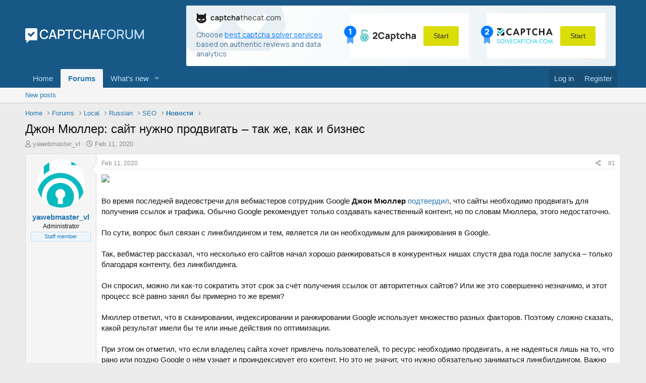

--- FILE ---
content_type: text/html; charset=utf-8
request_url: https://captchaforum.com/threads/dzhon-mjuller-sajt-nuzhno-prodvigat-tak-zhe-kak-i-biznes.571/
body_size: 13307
content:
<!DOCTYPE html>
<html id="XF" lang="en-US" dir="LTR"
	data-app="public"
	data-template="thread_view"
	data-container-key="node-71"
	data-content-key="thread-571"
	data-logged-in="false"
	data-cookie-prefix="xf_"
	class="has-no-js template-thread_view"
	 data-run-jobs="">
<head>
	<meta charset="utf-8" />
	<meta http-equiv="X-UA-Compatible" content="IE=Edge" />
	<meta name="viewport" content="width=device-width, initial-scale=1">

	
	
	

	<title>Джон Мюллер: сайт нужно продвигать – так же, как и бизнес | CaptchaForum - forum about captcha bypass</title>

	
		
		<meta name="description" content="Во время последней видеовстречи для вебмастеров сотрудник Google Джон Мюллер подтвердил, что сайты необходимо продвигать для получения ссылок и трафика..." />
		<meta property="og:description" content="Во время последней видеовстречи для вебмастеров сотрудник Google Джон Мюллер подтвердил, что сайты необходимо продвигать для получения ссылок и трафика. Обычно Google рекомендует только создавать качественный контент, но по словам Мюллера, этого недостаточно.

По сути, вопрос был связан с..." />
		<meta property="twitter:description" content="Во время последней видеовстречи для вебмастеров сотрудник Google Джон Мюллер подтвердил, что сайты необходимо продвигать для получения ссылок и трафика. Обычно Google рекомендует только создавать..." />
	
	
		<meta property="og:url" content="https://captchaforum.com/threads/dzhon-mjuller-sajt-nuzhno-prodvigat-tak-zhe-kak-i-biznes.571/" />
	
		<link rel="canonical" href="https://captchaforum.com/threads/dzhon-mjuller-sajt-nuzhno-prodvigat-tak-zhe-kak-i-biznes.571/" />
	

	
		
	
	
	<meta property="og:site_name" content="CaptchaForum - forum about captcha bypass" />


	
	
		
	
	
	<meta property="og:type" content="website" />


	
	
		
	
	
	
		<meta property="og:title" content="Джон Мюллер: сайт нужно продвигать – так же, как и бизнес" />
		<meta property="twitter:title" content="Джон Мюллер: сайт нужно продвигать – так же, как и бизнес" />
	


	
	
	
	
		
	
	
	
		<meta property="og:image" content="https://captchaforum.com/styles/default/images/logo.png" />
		<meta property="twitter:image" content="https://captchaforum.com/styles/default/images/logo.png" />
		<meta property="twitter:card" content="summary" />
	


	

	
		<meta name="theme-color" content="rgb(24, 88, 134)" />
	

	
	

	


	<link rel="preload" href="/styles/fonts/fa/fa-regular-400.woff2?_v=5.15.1" as="font" type="font/woff2" crossorigin="anonymous" />


	<link rel="preload" href="/styles/fonts/fa/fa-solid-900.woff2?_v=5.15.1" as="font" type="font/woff2" crossorigin="anonymous" />


<link rel="preload" href="/styles/fonts/fa/fa-brands-400.woff2?_v=5.15.1" as="font" type="font/woff2" crossorigin="anonymous" />

	<link rel="stylesheet" href="/css.php?css=public%3Anormalize.css%2Cpublic%3Afa.css%2Cpublic%3Acore.less%2Cpublic%3Aapp.less&amp;s=1&amp;l=1&amp;d=1750190013&amp;k=fe537a0ccd3ce0e6910e30eca1f8726b9bf010f9" />

	<link rel="stylesheet" href="/css.php?css=public%3Amessage.less%2Cpublic%3Ashare_controls.less%2Cpublic%3Aextra.less&amp;s=1&amp;l=1&amp;d=1750190013&amp;k=c2155be7545ab5e5ebcfd70cc21546ac188d517a" />

	
		<script src="/js/xf/preamble.min.js?_v=698d8f16"></script>
	


	
		<link rel="icon" type="image/png" href="/favicon.png" sizes="32x32" />
	
	
		<link rel="apple-touch-icon" href="https://captchaforum.com/styles/default/images/logo.png" />
	
	
	<link rel="preconnect" href="https://fonts.googleapis.com">
    <link rel="preconnect" href="https://fonts.gstatic.com" crossorigin>
    <link href="https://fonts.googleapis.com/css2?family=Manrope:wght@400;700&display=swap" rel="stylesheet">
	<style type="text/css">
    .captchathecat-banner {
        font-family: 'Manrope', sans-serif;
        background: linear-gradient(90deg, #FFFFFF 0%, #E9F0F3 100%);
        background-repeat: no-repeat;
        max-width: 900px;
        border-radius: 3px;
    }

    .captchathecat-banner-desktop {
        margin: 0 10px;
    }

    .captchathecat-banner-mobile {
        display: none;
        margin: 0 10px 0 10px;
    }

    .captchathecat-banner__container {
        display: flex;
        background-repeat: no-repeat;
        justify-content: space-between;
        padding: 15px 20px;
    }

    .captchathecat-banner__note {
        font-weight: 400;
        font-size: 14px;
        line-height: 19px;
        color: #476D95;
        max-width: 290px;
        margin: 8px 15px 0 0;
    }

    .captchathecat-banner__note a {
        color: rgba(0, 120, 255, 1);
        text-decoration: underline;
    }

    .captchathecat-banner__note a:focus, .captchathecat-banner__note a:hover {
        text-decoration: none;
    }

    .captchathecat-banner__right {
        display: flex;
    }

    .cc-banner-block {
        position: relative;
        display: flex;
        justify-content: space-between;
        align-items: center;
        background: #fff;
        padding: 10px 20px;
        margin-right: 18px;
        text-decoration: none;
    }
		
	.cc-banner-block:hover, .cc-banner-block:focus  {
        text-decoration: none;
    }

    .cc-banner-block + .cc-banner-block {
        margin-right: 0;
        margin-left: 18px;
    }

    .cc-banner-place {
        position: absolute;
        left: -12px;
    }

    .btn-banner-start {
        background: #DADD06;
        border-radius: 3px;
        font-weight: 400;
        font-size: 14px;
        line-height: 19px;
        color: #2F2F2F;
        text-align: center;
        border: none;
        margin-left: 15px;
        padding: 10px 20px;
        cursor: pointer;
    }

    .btn-banner-start:hover, .btn-banner-start:focus {
        background: #cdcf34;
    }

    @media (max-width: 860px) {
        .captchathecat-banner {
            width: 100%;
            background: linear-gradient(90deg, #FFFFFF 0%, #E9F0F3 100%);
        }

        .captchathecat-banner__container {
            flex-direction: column;
        }

        .captchathecat-banner__left {
            margin: 0 0 10px 0;
        }

        .captchathecat-banner__right {
            flex-direction: column;
        }

        .cc-banner-block {
            margin: 0 0 10px 0;
        }

        .cc-banner-block + .cc-banner-block {
            margin: 0 0 10px 0;
        }

        .captchathecat-banner__note {
            margin: 8px 0 0 0;
        }

        .p-header-content {
            flex-direction: column;
        }
    }

    @media (max-width: 650px) {
        .captchathecat-banner-desktop {
            display: none;
        }

        .captchathecat-banner-mobile {
            display: block;
        }

        .p-nav {
            padding-bottom: 10px
        }
    }
</style>
</head>
<body data-template="thread_view">

<div class="p-pageWrapper" id="top">



<header class="p-header" id="header">
	<div class="p-header-inner">
		<div class="p-header-content">

			<div class="p-header-logo p-header-logo--image">
				<a href="https://captchaforum.com">
					<img src="/styles/default/images/logo.svg"
						alt="CaptchaForum - forum about captcha bypass"
						 />
				</a>
			</div>

			<div class="captchathecat-banner-desktop">
				
	<div class="captchathecat-banner">
    <div class="captchathecat-banner__container"
         style="background-image: url(/styles/default/captchathecat/bg.svg)">
        <div class="captchathecat-banner__left">
            <a href="https://captchathecat.com/"><img width="167" src="/styles/default/captchathecat/logo.svg"
                                                      alt=""></a>
            <div class="captchathecat-banner__note">Choose <a href="https://captchathecat.com/">best captcha solver
                services</a> based on authentic reviews and data analytics
            </div>
        </div>
        <div class="captchathecat-banner__right">
            <a class="cc-banner-block" href="https://2captcha.com/">
                <div class="cc-banner-place"><img src="/styles/default/captchathecat/place-1.svg" alt=""></div>
                <img src="/styles/default/captchathecat/2captcha.svg" alt="">
                <button type="button" class="btn-banner-start">Start</button>
            </a>

            <a class="cc-banner-block" href="https://solvecaptcha.com/">
                <div class="cc-banner-place"><img src="/styles/default/captchathecat/place-2.svg" alt=""></div>
                <img src="/styles/default/captchathecat/solvecapthca.svg" alt="">
                <button type="button" class="btn-banner-start">Start</button>
            </a>
        </div>
    </div>
</div>

			</div>			
			
		</div>
	</div>
</header>





	<div class="p-navSticky p-navSticky--primary" data-xf-init="sticky-header">
		
	<nav class="p-nav">
		<div class="p-nav-inner">
			<a class="p-nav-menuTrigger" data-xf-click="off-canvas" data-menu=".js-headerOffCanvasMenu" role="button" tabindex="0">
				<i aria-hidden="true"></i>
				<span class="p-nav-menuText">Menu</span>
			</a>

			<div class="p-nav-smallLogo">
				<a href="https://captchaforum.com">
					<img src="/styles/default/images/logo.svg"
						alt="CaptchaForum - forum about captcha bypass"
					 />
				</a>
			</div>

			<div class="p-nav-scroller hScroller" data-xf-init="h-scroller" data-auto-scroll=".p-navEl.is-selected">
				<div class="hScroller-scroll">
					<ul class="p-nav-list js-offCanvasNavSource">
					
						<li>
							
	<div class="p-navEl " >
		

			
	
	<a href="https://captchaforum.com"
		class="p-navEl-link "
		
		data-xf-key="1"
		data-nav-id="home">Home</a>


			

		
		
	</div>

						</li>
					
						<li>
							
	<div class="p-navEl is-selected" data-has-children="true">
		

			
	
	<a href="/"
		class="p-navEl-link p-navEl-link--splitMenu "
		
		
		data-nav-id="forums">Forums</a>


			<a data-xf-key="2"
				data-xf-click="menu"
				data-menu-pos-ref="< .p-navEl"
				data-arrow-pos-ref="< .p-navEl"
				class="p-navEl-splitTrigger"
				role="button"
				tabindex="0"
				aria-label="Toggle expanded"
				aria-expanded="false"
				aria-haspopup="true"></a>

		
		
			<div class="menu menu--structural" data-menu="menu" aria-hidden="true">
				<div class="menu-content">
					<!--<h4 class="menu-header">Forums</h4>-->
					
						
	
	
	<a href="/whats-new/posts/"
		class="menu-linkRow u-indentDepth0 js-offCanvasCopy "
		
		
		data-nav-id="newPosts">New posts</a>

	

					
				</div>
			</div>
		
	</div>

						</li>
					
						<li>
							
	<div class="p-navEl " data-has-children="true">
		

			
	
	<a href="/whats-new/"
		class="p-navEl-link p-navEl-link--splitMenu "
		
		
		data-nav-id="whatsNew">What's new</a>


			<a data-xf-key="3"
				data-xf-click="menu"
				data-menu-pos-ref="< .p-navEl"
				data-arrow-pos-ref="< .p-navEl"
				class="p-navEl-splitTrigger"
				role="button"
				tabindex="0"
				aria-label="Toggle expanded"
				aria-expanded="false"
				aria-haspopup="true"></a>

		
		
			<div class="menu menu--structural" data-menu="menu" aria-hidden="true">
				<div class="menu-content">
					<!--<h4 class="menu-header">What's new</h4>-->
					
						
	
	
	<a href="/whats-new/posts/"
		class="menu-linkRow u-indentDepth0 js-offCanvasCopy "
		 rel="nofollow"
		
		data-nav-id="whatsNewPosts">New posts</a>

	

					
						
	
	
	<a href="/whats-new/latest-activity"
		class="menu-linkRow u-indentDepth0 js-offCanvasCopy "
		 rel="nofollow"
		
		data-nav-id="latestActivity">Latest activity</a>

	

					
				</div>
			</div>
		
	</div>

						</li>
					
					</ul>
				</div>
			</div>

			<div class="p-nav-opposite">
				<div class="p-navgroup p-account p-navgroup--guest">
					
						<a href="/login/" class="p-navgroup-link p-navgroup-link--textual p-navgroup-link--logIn" rel="nofollow" data-xf-click="overlay">
							<span class="p-navgroup-linkText">Log in</span>
						</a>
						
							<a href="/register/" class="p-navgroup-link p-navgroup-link--textual p-navgroup-link--register" rel="nofollow" data-xf-click="overlay">
								<span class="p-navgroup-linkText">Register</span>
							</a>
						
					
				</div>

				<div class="p-navgroup p-discovery">
					<a href="/whats-new/"
						class="p-navgroup-link p-navgroup-link--iconic p-navgroup-link--whatsnew"
						title="What&#039;s new">
						<i aria-hidden="true"></i>
						<span class="p-navgroup-linkText">What's new</span>
					</a>

					
				</div>
			</div>
		</div>
		<div class="captchathecat-banner-mobile">
			
	<div class="captchathecat-banner">
    <div class="captchathecat-banner__container"
         style="background-image: url(/styles/default/captchathecat/bg.svg)">
        <div class="captchathecat-banner__left">
            <a href="https://captchathecat.com/"><img width="167" src="/styles/default/captchathecat/logo.svg"
                                                      alt=""></a>
            <div class="captchathecat-banner__note">Choose <a href="https://captchathecat.com/">best captcha solver
                services</a> based on authentic reviews and data analytics
            </div>
        </div>
        <div class="captchathecat-banner__right">
            <a class="cc-banner-block" href="https://2captcha.com/">
                <div class="cc-banner-place"><img src="/styles/default/captchathecat/place-1.svg" alt=""></div>
                <img src="/styles/default/captchathecat/2captcha.svg" alt="">
                <button type="button" class="btn-banner-start">Start</button>
            </a>

            <a class="cc-banner-block" href="https://solvecaptcha.com/">
                <div class="cc-banner-place"><img src="/styles/default/captchathecat/place-2.svg" alt=""></div>
                <img src="/styles/default/captchathecat/solvecapthca.svg" alt="">
                <button type="button" class="btn-banner-start">Start</button>
            </a>
        </div>
    </div>
</div>

		</div>
	</nav>

	</div>
	
	
		<div class="p-sectionLinks">
			<div class="p-sectionLinks-inner hScroller" data-xf-init="h-scroller">
				<div class="hScroller-scroll">
					<ul class="p-sectionLinks-list">
					
						<li>
							
	<div class="p-navEl " >
		

			
	
	<a href="/whats-new/posts/"
		class="p-navEl-link "
		
		data-xf-key="alt+1"
		data-nav-id="newPosts">New posts</a>


			

		
		
	</div>

						</li>
					
					</ul>
				</div>
			</div>
		</div>
	



<div class="offCanvasMenu offCanvasMenu--nav js-headerOffCanvasMenu" data-menu="menu" aria-hidden="true" data-ocm-builder="navigation">
	<div class="offCanvasMenu-backdrop" data-menu-close="true"></div>
	<div class="offCanvasMenu-content">
		<div class="offCanvasMenu-header">
			Menu
			<a class="offCanvasMenu-closer" data-menu-close="true" role="button" tabindex="0" aria-label="Close"></a>
		</div>
		
			<div class="p-offCanvasRegisterLink">
				<div class="offCanvasMenu-linkHolder">
					<a href="/login/" class="offCanvasMenu-link" rel="nofollow" data-xf-click="overlay" data-menu-close="true">
						Log in
					</a>
				</div>
				<hr class="offCanvasMenu-separator" />
				
					<div class="offCanvasMenu-linkHolder">
						<a href="/register/" class="offCanvasMenu-link" rel="nofollow" data-xf-click="overlay" data-menu-close="true">
							Register
						</a>
					</div>
					<hr class="offCanvasMenu-separator" />
				
			</div>
		
		<div class="js-offCanvasNavTarget"></div>
	</div>
</div>

<div class="p-body">
	<div class="p-body-inner">
		<!--XF:EXTRA_OUTPUT-->

		

		

		
		
	
		<ul class="p-breadcrumbs "
			itemscope itemtype="https://schema.org/BreadcrumbList">
		

			
			
				
	<li itemprop="itemListElement" itemscope itemtype="https://schema.org/ListItem">
		<a href="https://captchaforum.com" itemprop="item">
			<span itemprop="name">Home</span>
		</a>
	</li>

			

			
				
	<li itemprop="itemListElement" itemscope itemtype="https://schema.org/ListItem">
		<a href="/" itemprop="item">
			<span itemprop="name">Forums</span>
		</a>
	</li>

			
			
				
	<li itemprop="itemListElement" itemscope itemtype="https://schema.org/ListItem">
		<a href="/#local.34" itemprop="item">
			<span itemprop="name">Local</span>
		</a>
	</li>

			
				
	<li itemprop="itemListElement" itemscope itemtype="https://schema.org/ListItem">
		<a href="/categories/russian.35/" itemprop="item">
			<span itemprop="name">Russian</span>
		</a>
	</li>

			
				
	<li itemprop="itemListElement" itemscope itemtype="https://schema.org/ListItem">
		<a href="/forums/seo.63/" itemprop="item">
			<span itemprop="name">SЕО</span>
		</a>
	</li>

			
				
	<li itemprop="itemListElement" itemscope itemtype="https://schema.org/ListItem">
		<a href="/forums/novosti.71/" itemprop="item">
			<span itemprop="name">Новости</span>
		</a>
	</li>

			

		
		</ul>
	

		

		
	<noscript><div class="blockMessage blockMessage--important blockMessage--iconic u-noJsOnly">JavaScript is disabled. For a better experience, please enable JavaScript in your browser before proceeding.</div></noscript>

		
	<div class="blockMessage blockMessage--important blockMessage--iconic js-browserWarning" style="display: none">You are using an out of date browser. It  may not display this or other websites correctly.<br />You should upgrade or use an <a href="https://www.google.com/chrome/" target="_blank" rel="noopener">alternative browser</a>.</div>


		
			<div class="p-body-header">
			
				
					<div class="p-title ">
					
						
							<h1 class="p-title-value">Джон Мюллер: сайт нужно продвигать – так же, как и бизнес</h1>
						
						
					
					</div>
				

				
					<div class="p-description">
	<ul class="listInline listInline--bullet">
		<li>
			<i class="fa--xf far fa-user" aria-hidden="true" title="Thread starter"></i>
			<span class="u-srOnly">Thread starter</span>

			<a href="/members/yawebmaster_vl.69/" class="username  u-concealed" dir="auto" itemprop="name" data-user-id="69" data-xf-init="member-tooltip"><span class="username--staff username--moderator username--admin">yawebmaster_vl</span></a>
		</li>
		<li>
			<i class="fa--xf far fa-clock" aria-hidden="true" title="Start date"></i>
			<span class="u-srOnly">Start date</span>

			<a href="/threads/dzhon-mjuller-sajt-nuzhno-prodvigat-tak-zhe-kak-i-biznes.571/" class="u-concealed"><time  class="u-dt" dir="auto" datetime="2020-02-11T14:46:31+0000" data-time="1581432391" data-date-string="Feb 11, 2020" data-time-string="2:46 PM" title="Feb 11, 2020 at 2:46 PM">Feb 11, 2020</time></a>
		</li>
		
	</ul>
</div>
				
			
			</div>
		

		<div class="p-body-main  ">
			

			<div class="p-body-content">
				
				<div class="p-body-pageContent">










	
	
	
		
	
	
	


	
	
	
		
	
	
	


	
	
		
	
	
	


	
	












	

	
		
	



















<div class="block block--messages" data-xf-init="" data-type="post" data-href="/inline-mod/" data-search-target="*">

	<span class="u-anchorTarget" id="posts"></span>

	
		
	

	

	<div class="block-outer"></div>

	

	
		
	<div class="block-outer js-threadStatusField"></div>

	

	<div class="block-container lbContainer"
		data-xf-init="lightbox select-to-quote"
		data-message-selector=".js-post"
		data-lb-id="thread-571"
		data-lb-universal="0">

		<div class="block-body js-replyNewMessageContainer">
			
				

					

					
						

	

	

	
	<article class="message message--post js-post js-inlineModContainer  "
		data-author="yawebmaster_vl"
		data-content="post-1280"
		id="js-post-1280">

		<span class="u-anchorTarget" id="post-1280"></span>

		
			<div class="message-inner">
				
					<div class="message-cell message-cell--user">
						

	<section itemscope itemtype="https://schema.org/Person" class="message-user">
		<div class="message-avatar ">
			<div class="message-avatar-wrapper">
				<a href="/members/yawebmaster_vl.69/" class="avatar avatar--m" data-user-id="69" data-xf-init="member-tooltip">
			<img src="/data/avatars/m/0/69.jpg?1553697975" srcset="/data/avatars/l/0/69.jpg?1553697975 2x" alt="yawebmaster_vl" class="avatar-u69-m" width="96" height="96" loading="lazy" itemprop="image" /> 
		</a>
				
			</div>
		</div>
		<div class="message-userDetails">
			<h4 class="message-name"><a href="/members/yawebmaster_vl.69/" class="username " dir="auto" itemprop="name" data-user-id="69" data-xf-init="member-tooltip" itemprop="name"><span class="username--staff username--moderator username--admin">yawebmaster_vl</span></a></h4>
			<h5 class="userTitle message-userTitle" dir="auto" itemprop="jobTitle">Administrator</h5>
			<div class="userBanner userBanner--staff message-userBanner" dir="auto" itemprop="jobTitle"><span class="userBanner-before"></span><strong>Staff member</strong><span class="userBanner-after"></span></div>
		</div>
		
			
			
		
		<span class="message-userArrow"></span>
	</section>

					</div>
				

				
					<div class="message-cell message-cell--main">
					
						<div class="message-main js-quickEditTarget">

							
								

	<header class="message-attribution message-attribution--split">
		<ul class="message-attribution-main listInline ">
			
			
			<li class="u-concealed">
				<a href="/threads/dzhon-mjuller-sajt-nuzhno-prodvigat-tak-zhe-kak-i-biznes.571/post-1280" rel="nofollow">
					<time  class="u-dt" dir="auto" datetime="2020-02-11T14:46:31+0000" data-time="1581432391" data-date-string="Feb 11, 2020" data-time-string="2:46 PM" title="Feb 11, 2020 at 2:46 PM" itemprop="datePublished">Feb 11, 2020</time>
				</a>
			</li>
			
		</ul>

		<ul class="message-attribution-opposite message-attribution-opposite--list ">
			
			<li>
				<a href="/threads/dzhon-mjuller-sajt-nuzhno-prodvigat-tak-zhe-kak-i-biznes.571/post-1280"
					class="message-attribution-gadget"
					data-xf-init="share-tooltip"
					data-href="/posts/1280/share"
					aria-label="Share"
					rel="nofollow">
					<i class="fa--xf far fa-share-alt" aria-hidden="true"></i>
				</a>
			</li>
			
			
				<li>
					<a href="/threads/dzhon-mjuller-sajt-nuzhno-prodvigat-tak-zhe-kak-i-biznes.571/post-1280" rel="nofollow">
						#1
					</a>
				</li>
			
		</ul>
	</header>

							

							<div class="message-content js-messageContent">
							

								
									
	
	
	

								

								
									

	<div class="message-userContent lbContainer js-lbContainer "
		data-lb-id="post-1280"
		data-lb-caption-desc="yawebmaster_vl &middot; Feb 11, 2020 at 2:46 PM">

		
			

	

		

		<article class="message-body js-selectToQuote">
			
				
			
			
				<div class="bbWrapper"><a href="https://www.searchengines.ru/wp-content/uploads/2020/01/google-logo.png" target="_blank" class="link link--external" rel="noopener">
	<img src="https://www.searchengines.ru/wp-content/uploads/2020/01/google-logo-696x464.png" data-url="https://www.searchengines.ru/wp-content/uploads/2020/01/google-logo-696x464.png" class="bbImage " loading="lazy"
		 style="" width="" height="" />

</a><br />
<br />
Во время последней видеовстречи для вебмастеров сотрудник Google <b>Джон Мюллер</b> <a href="https://www.searchenginejournal.com/google-explains-how-to-rank/347896/" target="_blank" class="link link--external" rel="noopener">подтвердил</a>, что сайты необходимо продвигать для получения ссылок и трафика. Обычно Google рекомендует только создавать качественный контент, но по словам Мюллера, этого недостаточно.<br />
<br />
По сути, вопрос был связан с линкбилдингом и тем, является ли он необходимым для ранжирования в Google.<br />
<br />
Так, вебмастер рассказал, что несколько его сайтов начал хорошо ранжироваться в конкурентных нишах спустя два года после запуска – только благодаря контенту, без линкбилдинга.<br />
<br />
Он спросил, можно ли как-то сократить этот срок за счёт получения ссылок от авторитетных сайтов? Или же это совершенно незначимо, и этот процесс всё равно занял бы примерно то же время?<br />
<br />
Мюллер ответил, что в сканировании, индексировании и ранжировании Google использует множество разных факторов. Поэтому сложно сказать, какой результат имели бы те или иные действия по оптимизации.<br />
<br />
При этом он отметил, что если владелец сайта хочет привлечь пользователей, то ресурс необходимо продвигать, а не надеяться лишь на то, что рано или поздно Google о нём узнает и проиндексирует его контент. Но это не значит, что нужно обязательно заниматься линкбилдингом. Важно донести пользователям информацию о сайте.<br />
<br />
Это позволит привлечь их на сайт, а уже увидев качественный и интересный контент они смогут на него сослаться.<br />
<br />
Как именно обеспечить сайту узнаваемость, Мюллер не уточнил. При этом он отметил, что все эти вещи могут усилить сигналы сайта и помочь Google определить его место среди других ресурсов в интернете.<br />
<br />
По мнению Мюллера, двигаться к тому, чтобы сайт заметили и оценили – это хороший способ получения ссылок.<br />
<br />
Поэтому, если кто-то создаёт сайт и никому о нём не рассказывает, но надеется, что Google его найдёт и начнёт ранжировать, то это неправильный подход.<br />
Сайт – это, по сути, бизнес. В связи с этим важно тратить время не только на его создание, но и на построение аудитории. При этом также важно понимать, что люди хотят, и отвечать на их пожелания, а также учитывать обратную связь – т.е., делать то же самое, что и в случае обычного бизнеса.<br />
<br />
«Если вы его создаёте, то также продвигайте. Бизнесы, как правило, не становятся успешными, пряча свои магазины. Ключ к видимости – сделать так, чтобы о сайте узнали, и слушать, что люди хотят или ожидают от вашего ресурса», — заключил Мюллер.<br />
<br />
Прослушать вопрос к Мюллеру и его ответ на него, можно на видео ниже:<br />
<br />
<div class="bbMediaWrapper">
	<div class="bbMediaWrapper-inner">
		<iframe src="https://www.youtube.com/embed/msq9mZgX6ZQ?wmode=opaque&start=0"
				width="560" height="315"
				frameborder="0" allowfullscreen="true"></iframe>
	</div>
</div><br />
Source: <a href="https://www.searchengines.ru/site-promotion.html" target="_blank" class="link link--external" rel="noopener">https://www.searchengines.ru</a></div>
			
			<div class="js-selectToQuoteEnd">&nbsp;</div>
			
				
			
		</article>

		
			

	

		

		
	</div>

								

								
									
	

								

								
									
	

								

							
							</div>

							
								
	<footer class="message-footer">
		

		<div class="reactionsBar js-reactionsList ">
			
		</div>

		<div class="js-historyTarget message-historyTarget toggleTarget" data-href="trigger-href"></div>
	</footer>

							
						</div>

					
					</div>
				
			</div>
		
	</article>

	
	

					

					

				
			
		</div>
	</div>

	
		<div class="block-outer block-outer--after">
			
				

				
				
					<div class="block-outer-opposite">
						
							<a href="/login/" class="button--link button--wrap button" data-xf-click="overlay"><span class="button-text">
								You must log in or register to reply here.
							</span></a>
						
					</div>
				
			
		</div>
	

	
	

</div>











<div class="blockMessage blockMessage--none">
	

	
		

		<div class="shareButtons shareButtons--iconic" data-xf-init="share-buttons" data-page-url="" data-page-title="" data-page-desc="" data-page-image="">
			
				<span class="shareButtons-label">Share:</span>
			

			<div class="shareButtons-buttons">
				
					
						<a class="shareButtons-button shareButtons-button--brand shareButtons-button--facebook" data-href="https://www.facebook.com/sharer.php?u={url}">
							<i aria-hidden="true"></i>
							<span>Facebook</span>
						</a>
					

					
						<a class="shareButtons-button shareButtons-button--brand shareButtons-button--twitter" data-href="https://twitter.com/intent/tweet?url={url}&amp;text={title}">
							<i aria-hidden="true"></i>
							<span>Twitter</span>
						</a>
					

					
						<a class="shareButtons-button shareButtons-button--brand shareButtons-button--reddit" data-href="https://reddit.com/submit?url={url}&amp;title={title}">
							<i aria-hidden="true"></i>
							<span>Reddit</span>
						</a>
					

					
						<a class="shareButtons-button shareButtons-button--brand shareButtons-button--pinterest" data-href="https://pinterest.com/pin/create/bookmarklet/?url={url}&amp;description={title}&amp;media={image}">
							<i aria-hidden="true"></i>
							<span>Pinterest</span>
						</a>
					

					
						<a class="shareButtons-button shareButtons-button--brand shareButtons-button--tumblr" data-href="https://www.tumblr.com/widgets/share/tool?canonicalUrl={url}&amp;title={title}">
							<i aria-hidden="true"></i>
							<span>Tumblr</span>
						</a>
					

					
						<a class="shareButtons-button shareButtons-button--brand shareButtons-button--whatsApp" data-href="https://api.whatsapp.com/send?text={title}&nbsp;{url}">
							<i aria-hidden="true"></i>
							<span>WhatsApp</span>
						</a>
					

					
						<a class="shareButtons-button shareButtons-button--email" data-href="mailto:?subject={title}&amp;body={url}">
							<i aria-hidden="true"></i>
							<span>Email</span>
						</a>
					

					
						<a class="shareButtons-button shareButtons-button--share is-hidden"
							data-xf-init="web-share"
							data-title="" data-text="" data-url=""
							data-hide=".shareButtons-button:not(.shareButtons-button--share)">

							<i aria-hidden="true"></i>
							<span>Share</span>
						</a>
					

					
						<a class="shareButtons-button shareButtons-button--link is-hidden" data-clipboard="{url}">
							<i aria-hidden="true"></i>
							<span>Link</span>
						</a>
					
				
			</div>
		</div>
	

</div>







</div>
				
			</div>

			
		</div>

		
		
	
		<ul class="p-breadcrumbs p-breadcrumbs--bottom"
			itemscope itemtype="https://schema.org/BreadcrumbList">
		

			
			
				
	<li itemprop="itemListElement" itemscope itemtype="https://schema.org/ListItem">
		<a href="https://captchaforum.com" itemprop="item">
			<span itemprop="name">Home</span>
		</a>
	</li>

			

			
				
	<li itemprop="itemListElement" itemscope itemtype="https://schema.org/ListItem">
		<a href="/" itemprop="item">
			<span itemprop="name">Forums</span>
		</a>
	</li>

			
			
				
	<li itemprop="itemListElement" itemscope itemtype="https://schema.org/ListItem">
		<a href="/#local.34" itemprop="item">
			<span itemprop="name">Local</span>
		</a>
	</li>

			
				
	<li itemprop="itemListElement" itemscope itemtype="https://schema.org/ListItem">
		<a href="/categories/russian.35/" itemprop="item">
			<span itemprop="name">Russian</span>
		</a>
	</li>

			
				
	<li itemprop="itemListElement" itemscope itemtype="https://schema.org/ListItem">
		<a href="/forums/seo.63/" itemprop="item">
			<span itemprop="name">SЕО</span>
		</a>
	</li>

			
				
	<li itemprop="itemListElement" itemscope itemtype="https://schema.org/ListItem">
		<a href="/forums/novosti.71/" itemprop="item">
			<span itemprop="name">Новости</span>
		</a>
	</li>

			

		
		</ul>
	

		
	</div>
</div>

<footer class="p-footer" id="footer">
	<div class="p-footer-inner">

		<div class="p-footer-row">
			
				<div class="p-footer-row-main">
					<ul class="p-footer-linkList">
					
						
						
							<li><a href="/misc/language" data-xf-click="overlay"
								data-xf-init="tooltip" title="Language chooser" rel="nofollow">
								<i class="fa fa-globe" aria-hidden="true"></i> English (US)</a></li>
						
					
					</ul>
				</div>
			
			<div class="p-footer-row-opposite">
				<ul class="p-footer-linkList">
					
						
							<li><a href="/misc/contact" data-xf-click="overlay">Contact us</a></li>
						
					

					
						<li><a href="/help/terms/">Terms and rules</a></li>
					

					
						<li><a href="Array">Privacy</a></li>
					

					
						<li><a href="/help/">Help</a></li>
					

					
						<li><a href="https://captchaforum.com">Home</a></li>
					

					<li><a href="/forums/-/index.rss" target="_blank" class="p-footer-rssLink" title="RSS"><span aria-hidden="true"><i class="fa fa-rss"></i></span></a></li>
				</ul>
			</div>
		</div>

		
			<div class="p-footer-copyright">
			
				<a href="https://xenforo.com" class="u-concealed" dir="ltr" target="_blank" rel="sponsored noopener">Community platform by XenForo<sup>&reg;</sup> <span class="copyright">&copy; 2010-2021 XenForo Ltd.</span></a>
				
			
			</div>
		

		
			<div class="p-footer-debug">
			
				
	
		<ul class="listInline listInline--bullet listInline--selfInline">
			<li><dl class="pairs pairs--inline debugResolution" title="Responsive width">
				<dt class="debugResolution-label">Width</dt>
				<dd class="debugResolution-output"></dd>
			</dl></li>
			<li><dl class="pairs pairs--inline">
				<dt>Queries</dt>
				<dd>7</dd>
			</dl></li>
			<li><dl class="pairs pairs--inline">
				
					<dt>Time</dt>
					<dd><a href="/threads/dzhon-mjuller-sajt-nuzhno-prodvigat-tak-zhe-kak-i-biznes.571/?_debug=1" rel="nofollow">0.1271s</a></dd>
				
			</dl></li>
			<li><dl class="pairs pairs--inline">
				<dt>Memory</dt>
				<dd>15.33MB</dd>
			</dl></li>
			
				<li class="cog-info">
					
	<a data-xf-init="tooltip" data-click-hide="false"
		data-trigger="hover focus click"
		title="XF:Thread :: actionIndex &middot; thread_view"
		role="button" tabindex="0"><i class="fa--xf far fa-cog" aria-hidden="true"></i></a>

				</li>
			
		</ul>
	

			
			</div>
		
	</div>
</footer>

</div> <!-- closing p-pageWrapper -->

<div class="u-bottomFixer js-bottomFixTarget">
	
</div>


	<div class="u-scrollButtons js-scrollButtons" data-trigger-type="up">
		<a href="#top" class="button--scroll button" data-xf-click="scroll-to"><span class="button-text"><i class="fa fa-arrow-up"></i></span></a>
		
	</div>



	<script src="/js/vendor/jquery/jquery-3.5.1.min.js?_v=698d8f16"></script>
	<script src="/js/vendor/vendor-compiled.js?_v=698d8f16"></script>
	<script src="/js/xf/core-compiled.js?_v=698d8f16"></script>
	
	<script>
		jQuery.extend(true, XF.config, {
			// 
			userId: 0,
			enablePush: false,
			pushAppServerKey: '',
			url: {
				fullBase: 'https://captchaforum.com/',
				basePath: '/',
				css: '/css.php?css=__SENTINEL__&s=1&l=1&d=1750190013',
				keepAlive: '/login/keep-alive'
			},
			cookie: {
				path: '/',
				domain: '',
				prefix: 'xf_',
				secure: true
			},
			cacheKey: '4f5419e1ecf5d431fdcc01e6f495a22a',
			csrf: '1768709415,b9d6287499bd7adecbeda7afa750f667',
			js: {},
			css: {"public:message.less":true,"public:share_controls.less":true,"public:extra.less":true},
			time: {
				now: 1768709415,
				today: 1768694400,
				todayDow: 0,
				tomorrow: 1768780800,
				yesterday: 1768608000,
				week: 1768176000
			},
			borderSizeFeature: '3px',
			fontAwesomeWeight: 'r',
			enableRtnProtect: true,
			
			enableFormSubmitSticky: true,
			uploadMaxFilesize: 2097152,
			allowedVideoExtensions: ["m4v","mov","mp4","mp4v","mpeg","mpg","ogv","webm"],
			allowedAudioExtensions: ["mp3","ogg","wav"],
			shortcodeToEmoji: true,
			visitorCounts: {
				conversations_unread: '0',
				alerts_unviewed: '0',
				total_unread: '0',
				title_count: true,
				icon_indicator: true
			},
			jsState: {},
			publicMetadataLogoUrl: 'https://captchaforum.com/styles/default/images/logo.png',
			publicPushBadgeUrl: 'https://captchaforum.com/styles/default/xenforo/bell.png'
		});

		jQuery.extend(XF.phrases, {
			// 
			date_x_at_time_y: "{date} at {time}",
			day_x_at_time_y:  "{day} at {time}",
			yesterday_at_x:   "Yesterday at {time}",
			x_minutes_ago:    "{minutes} minutes ago",
			one_minute_ago:   "1 minute ago",
			a_moment_ago:     "A moment ago",
			today_at_x:       "Today at {time}",
			in_a_moment:      "In a moment",
			in_a_minute:      "In a minute",
			in_x_minutes:     "In {minutes} minutes",
			later_today_at_x: "Later today at {time}",
			tomorrow_at_x:    "Tomorrow at {time}",

			day0: "Sunday",
			day1: "Monday",
			day2: "Tuesday",
			day3: "Wednesday",
			day4: "Thursday",
			day5: "Friday",
			day6: "Saturday",

			dayShort0: "Sun",
			dayShort1: "Mon",
			dayShort2: "Tue",
			dayShort3: "Wed",
			dayShort4: "Thu",
			dayShort5: "Fri",
			dayShort6: "Sat",

			month0: "January",
			month1: "February",
			month2: "March",
			month3: "April",
			month4: "May",
			month5: "June",
			month6: "July",
			month7: "August",
			month8: "September",
			month9: "October",
			month10: "November",
			month11: "December",

			active_user_changed_reload_page: "The active user has changed. Reload the page for the latest version.",
			server_did_not_respond_in_time_try_again: "The server did not respond in time. Please try again.",
			oops_we_ran_into_some_problems: "Oops! We ran into some problems.",
			oops_we_ran_into_some_problems_more_details_console: "Oops! We ran into some problems. Please try again later. More error details may be in the browser console.",
			file_too_large_to_upload: "The file is too large to be uploaded.",
			uploaded_file_is_too_large_for_server_to_process: "The uploaded file is too large for the server to process.",
			files_being_uploaded_are_you_sure: "Files are still being uploaded. Are you sure you want to submit this form?",
			attach: "Attach files",
			rich_text_box: "Rich text box",
			close: "Close",
			link_copied_to_clipboard: "Link copied to clipboard.",
			text_copied_to_clipboard: "Text copied to clipboard.",
			loading: "Loading…",

			processing: "Processing",
			'processing...': "Processing…",

			showing_x_of_y_items: "Showing {count} of {total} items",
			showing_all_items: "Showing all items",
			no_items_to_display: "No items to display",

			number_button_up: "Increase",
			number_button_down: "Decrease",

			push_enable_notification_title: "Push notifications enabled successfully at CaptchaForum - forum about captcha bypass",
			push_enable_notification_body: "Thank you for enabling push notifications!"
		});
	</script>

	<form style="display:none" hidden="hidden">
		<input type="text" name="_xfClientLoadTime" value="" id="_xfClientLoadTime" title="_xfClientLoadTime" tabindex="-1" />
	</form>

	



	
	
		
		
			<script type="application/ld+json">
				{
    "@context": "https://schema.org",
    "@type": "DiscussionForumPosting",
    "@id": "https://captchaforum.com/threads/dzhon-mjuller-sajt-nuzhno-prodvigat-tak-zhe-kak-i-biznes.571/",
    "headline": "\u0414\u0436\u043e\u043d \u041c\u044e\u043b\u043b\u0435\u0440: \u0441\u0430\u0439\u0442 \u043d\u0443\u0436\u043d\u043e \u043f\u0440\u043e\u0434\u0432\u0438\u0433\u0430\u0442\u044c \u2013 \u0442\u0430\u043a \u0436\u0435, \u043a\u0430\u043a \u0438 \u0431\u0438\u0437\u043d\u0435\u0441",
    "articleBody": "\u0412\u043e \u0432\u0440\u0435\u043c\u044f \u043f\u043e\u0441\u043b\u0435\u0434\u043d\u0435\u0439 \u0432\u0438\u0434\u0435\u043e\u0432\u0441\u0442\u0440\u0435\u0447\u0438 \u0434\u043b\u044f \u0432\u0435\u0431\u043c\u0430\u0441\u0442\u0435\u0440\u043e\u0432 \u0441\u043e\u0442\u0440\u0443\u0434\u043d\u0438\u043a Google \u0414\u0436\u043e\u043d \u041c\u044e\u043b\u043b\u0435\u0440 \u043f\u043e\u0434\u0442\u0432\u0435\u0440\u0434\u0438\u043b, \u0447\u0442\u043e \u0441\u0430\u0439\u0442\u044b \u043d\u0435\u043e\u0431\u0445\u043e\u0434\u0438\u043c\u043e \u043f\u0440\u043e\u0434\u0432\u0438\u0433\u0430\u0442\u044c \u0434\u043b\u044f \u043f\u043e\u043b\u0443\u0447\u0435\u043d\u0438\u044f \u0441\u0441\u044b\u043b\u043e\u043a \u0438 \u0442\u0440\u0430\u0444\u0438\u043a\u0430. \u041e\u0431\u044b\u0447\u043d\u043e Google \u0440\u0435\u043a\u043e\u043c\u0435\u043d\u0434\u0443\u0435\u0442 \u0442\u043e\u043b\u044c\u043a\u043e \u0441\u043e\u0437\u0434\u0430\u0432\u0430\u0442\u044c \u043a\u0430\u0447\u0435\u0441\u0442\u0432\u0435\u043d\u043d\u044b\u0439 \u043a\u043e\u043d\u0442\u0435\u043d\u0442, \u043d\u043e \u043f\u043e \u0441\u043b\u043e\u0432\u0430\u043c \u041c\u044e\u043b\u043b\u0435\u0440\u0430, \u044d\u0442\u043e\u0433\u043e...",
    "articleSection": "\u041d\u043e\u0432\u043e\u0441\u0442\u0438",
    "author": {
        "@type": "Person",
        "name": "yawebmaster_vl"
    },
    "datePublished": "2020-02-11T14:46:31+00:00",
    "dateModified": "2020-02-11T14:46:31+00:00",
    "image": "https://captchaforum.com/data/avatars/l/0/69.jpg?1553697975",
    "interactionStatistic": {
        "@type": "InteractionCounter",
        "interactionType": "https://schema.org/ReplyAction",
        "userInteractionCount": 0
    },
    "publisher": {
        "@type": "Organization",
        "name": "CaptchaForum - forum about captcha bypass",
        "logo": {
            "@type": "ImageObject",
            "url": "https://captchaforum.com/styles/default/images/logo.png"
        }
    },
    "mainEntityOfPage": {
        "@type": "WebPage",
        "@id": "https://captchaforum.com/threads/dzhon-mjuller-sajt-nuzhno-prodvigat-tak-zhe-kak-i-biznes.571/"
    }
}
			</script>
		
	


<!-- Stat.MegaIndex.ru Start  -->
<script>
var mi=document.createElement('script');mi.type='text/javascript';mi.async=true;mi.src=(document.location.protocol=='https:'?'https':'http')+'://counter.megaindex.ru/core.js?t;'+escape(document.referrer)+((typeof(screen)=='undefined')?'':';'+screen.width+'*'+screen.height)+';'+escape(document.URL)+';'+document.title.substring(0,256)+';6';document.getElementsByTagName('head')[0].appendChild(mi);
</script>
<!-- Stat.MegaIndex.ru End -->	
	
</body>
</html>











--- FILE ---
content_type: image/svg+xml
request_url: https://captchaforum.com/styles/default/captchathecat/place-2.svg
body_size: 1027
content:
<svg width="24" height="36" viewBox="0 0 24 36" fill="none" xmlns="http://www.w3.org/2000/svg">
    <path d="M6 36V20.5H18V36L12 32.5L6 36Z" fill="#51A3FF"/>
    <circle cx="12" cy="12" r="12" fill="#0078FF"/>
    <path d="M8 17.744V15.856L12.832 11.568C13.1947 11.248 13.4507 10.9467 13.6 10.664C13.7493 10.3813 13.824 10.1173 13.824 9.872C13.824 9.52 13.752 9.208 13.608 8.936C13.464 8.65867 13.2613 8.44267 13 8.288C12.7387 8.128 12.432 8.048 12.08 8.048C11.712 8.048 11.3867 8.13333 11.104 8.304C10.8267 8.46933 10.6107 8.69067 10.456 8.968C10.3013 9.24 10.2293 9.536 10.24 9.856H8C8 9.06667 8.17333 8.384 8.52 7.808C8.86667 7.232 9.34933 6.78667 9.968 6.472C10.5867 6.15733 11.3067 6 12.128 6C12.88 6 13.552 6.16533 14.144 6.496C14.7413 6.82133 15.2107 7.27733 15.552 7.864C15.8933 8.45067 16.064 9.13067 16.064 9.904C16.064 10.4747 15.984 10.9493 15.824 11.328C15.664 11.7013 15.4267 12.048 15.112 12.368C14.7973 12.6827 14.4107 13.04 13.952 13.44L10.832 16.176L10.656 15.696H16.064V17.744H8Z" fill="white"/>
</svg>
